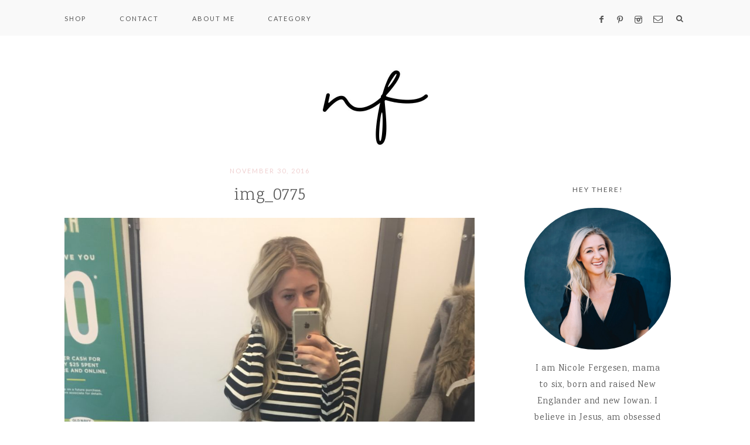

--- FILE ---
content_type: text/html; charset=UTF-8
request_url: https://nicolefergesen.com/img_0775-2/
body_size: 12553
content:
<!DOCTYPE html>
<html lang="en-US">
<head >
<meta charset="UTF-8" />
<meta name="viewport" content="width=device-width, initial-scale=1" />
<meta name='robots' content='index, follow, max-image-preview:large, max-snippet:-1, max-video-preview:-1' />

	<!-- This site is optimized with the Yoast SEO plugin v26.8 - https://yoast.com/product/yoast-seo-wordpress/ -->
	<title>img_0775 - Nicole Fergesen</title>
	<link rel="canonical" href="https://nicolefergesen.com/img_0775-2/" />
	<meta property="og:locale" content="en_US" />
	<meta property="og:type" content="article" />
	<meta property="og:title" content="img_0775 - Nicole Fergesen" />
	<meta property="og:url" content="https://nicolefergesen.com/img_0775-2/" />
	<meta property="og:site_name" content="Nicole Fergesen" />
	<meta property="og:image" content="https://nicolefergesen.com/img_0775-2" />
	<meta property="og:image:width" content="1920" />
	<meta property="og:image:height" content="2560" />
	<meta property="og:image:type" content="image/jpeg" />
	<meta name="twitter:card" content="summary_large_image" />
	<script type="application/ld+json" class="yoast-schema-graph">{"@context":"https://schema.org","@graph":[{"@type":"WebPage","@id":"https://nicolefergesen.com/img_0775-2/","url":"https://nicolefergesen.com/img_0775-2/","name":"img_0775 - Nicole Fergesen","isPartOf":{"@id":"https://nicolefergesen.com/#website"},"primaryImageOfPage":{"@id":"https://nicolefergesen.com/img_0775-2/#primaryimage"},"image":{"@id":"https://nicolefergesen.com/img_0775-2/#primaryimage"},"thumbnailUrl":"https://nicolefergesen.com/wp-content/uploads/2016/11/img_0775-scaled.jpg","datePublished":"2016-11-30T17:32:25+00:00","breadcrumb":{"@id":"https://nicolefergesen.com/img_0775-2/#breadcrumb"},"inLanguage":"en-US","potentialAction":[{"@type":"ReadAction","target":["https://nicolefergesen.com/img_0775-2/"]}]},{"@type":"ImageObject","inLanguage":"en-US","@id":"https://nicolefergesen.com/img_0775-2/#primaryimage","url":"https://nicolefergesen.com/wp-content/uploads/2016/11/img_0775-scaled.jpg","contentUrl":"https://nicolefergesen.com/wp-content/uploads/2016/11/img_0775-scaled.jpg","width":1920,"height":2560},{"@type":"BreadcrumbList","@id":"https://nicolefergesen.com/img_0775-2/#breadcrumb","itemListElement":[{"@type":"ListItem","position":1,"name":"Home","item":"https://nicolefergesen.com/"},{"@type":"ListItem","position":2,"name":"img_0775"}]},{"@type":"WebSite","@id":"https://nicolefergesen.com/#website","url":"https://nicolefergesen.com/","name":"Nicole Fergesen","description":"","potentialAction":[{"@type":"SearchAction","target":{"@type":"EntryPoint","urlTemplate":"https://nicolefergesen.com/?s={search_term_string}"},"query-input":{"@type":"PropertyValueSpecification","valueRequired":true,"valueName":"search_term_string"}}],"inLanguage":"en-US"}]}</script>
	<!-- / Yoast SEO plugin. -->


<link rel='dns-prefetch' href='//secure.gravatar.com' />
<link rel='dns-prefetch' href='//stats.wp.com' />
<link rel='dns-prefetch' href='//maxcdn.bootstrapcdn.com' />
<link rel='dns-prefetch' href='//unpkg.com' />
<link rel='dns-prefetch' href='//fonts.googleapis.com' />
<link rel='dns-prefetch' href='//v0.wordpress.com' />
<link rel='preconnect' href='//c0.wp.com' />
<link rel="alternate" type="application/rss+xml" title="Nicole Fergesen &raquo; Feed" href="https://nicolefergesen.com/feed/" />
<link rel="alternate" type="application/rss+xml" title="Nicole Fergesen &raquo; Comments Feed" href="https://nicolefergesen.com/comments/feed/" />
<link rel="alternate" type="application/rss+xml" title="Nicole Fergesen &raquo; img_0775 Comments Feed" href="https://nicolefergesen.com/feed/?attachment_id=620" />
<link rel="alternate" title="oEmbed (JSON)" type="application/json+oembed" href="https://nicolefergesen.com/wp-json/oembed/1.0/embed?url=https%3A%2F%2Fnicolefergesen.com%2Fimg_0775-2%2F" />
<link rel="alternate" title="oEmbed (XML)" type="text/xml+oembed" href="https://nicolefergesen.com/wp-json/oembed/1.0/embed?url=https%3A%2F%2Fnicolefergesen.com%2Fimg_0775-2%2F&#038;format=xml" />
<style id='wp-img-auto-sizes-contain-inline-css' type='text/css'>
img:is([sizes=auto i],[sizes^="auto," i]){contain-intrinsic-size:3000px 1500px}
/*# sourceURL=wp-img-auto-sizes-contain-inline-css */
</style>
<link rel='stylesheet' id='sbi_styles-css' href='https://nicolefergesen.com/wp-content/plugins/instagram-feed/css/sbi-styles.min.css?ver=6.10.0' type='text/css' media='all' />
<link rel='stylesheet' id='genesis-simple-share-plugin-css-css' href='https://nicolefergesen.com/wp-content/plugins/genesis-simple-share/assets/css/share.min.css?ver=0.1.0' type='text/css' media='all' />
<link rel='stylesheet' id='genesis-simple-share-genericons-css-css' href='https://nicolefergesen.com/wp-content/plugins/genesis-simple-share/assets/css/genericons.min.css?ver=0.1.0' type='text/css' media='all' />
<link rel='stylesheet' id='willow-css' href='https://nicolefergesen.com/wp-content/themes/willow-theme/style.css?ver=1.0.0' type='text/css' media='all' />
<style id='willow-inline-css' type='text/css'>


        .entry-content a:not(.button):not(.wp-block-button__link):not(.more-link) {
            color: #efb3b3;
        }

        

        .nav-primary {
            background-color: #f9f9f9 !important;
        }

        

        .nav-primary a:hover,
        .genesis-nav-menu .sub-menu a:hover,,
		.nav-primary .social i:hover,
		li a.icon-search:hover {
            color: #efd0d0 !important;
        }

        

        button.menu-toggle,
        button.menu-toggle:hover {
            background-color: #f9f9f9;
        }

        

        .nav-secondary a:hover,
        .site-header .genesis-nav-menu a:hover,
        .site-header .genesis-nav-menu .sub-menu a:hover {
            color: #efd0d0;
        }

        

        button:not(.offscreen-content-toggle):not(.menu-toggle),
        input[type="button"],
        input[type="reset"],
        input[type="submit"],
        .button,
        .widget .button,
        .comment-reply a,
        .comment-respond input[type="submit"],
        .after-entry .enews-widget input[type="submit"],
        .slide-excerpt-border a.more-link, 
        a.more-link,
        .entry-content a.button,
        .more-from-category a,
        .category-page .more-from-category a {
            background-color: #efd0d0;
        }
        
        .nf-form-content input[type="button"],
        .entry-content .wp-block-button .wp-block-button__link,
        #mc_embed_signup .button {
            background-color: #efd0d0 !important;
        }

        

        button:hover,
        input[type="button"]:hover,
        input[type="reset"]:hover,
        input[type="submit"]:hover,
        .button:hover,
        .widget .button:hover,
        a.more-link:hover,
        .comment-reply a:hover,
        .comment-respond input[type="submit"]:hover,
        .after-entry .enews-widget input[type="submit"]:hover,
        .slide-excerpt-border a.more-link:hover, 
        a.more-link:hover,
        .entry-content a.button:hover,
        .more-from-category a:hover,
        .category-page .more-from-category a:hover,
        .archive-pagination li a:hover,
        .pagination-previous a:hover,
        .pagination-next a:hover,
        .sidebar li.cat-item a:hover,
        .sidebar .widget_nav_menu a:hover {
            background-color: #efd0d0;
        }
        
        .nf-form-content input[type="button"]:hover,
        .entry-content .wp-block-button .wp-block-button__link:hover,
        input:hover[type="submit"],
        #mc_embed_signup .button:hover {
            background-color: #efd0d0 !important;
        }

        

        .sidebar .social,
		.footer-widgets .social { 
            background-color: #efd0d0; }

        

        .sidebar .social:hover,
		.footer-widgets .social:hover { 
            background-color: #efd0d0; }

        
        hr,
		input,
		select,
		textarea,
		tbody,
	    td,
	    .breadcrumb,
		.search-form input[type="search"],
		.nav-secondary,
		.content .entry,
		.share-before_entry_header,
		.after-entry .enews input,
		.entry-comments .comment,
		.comment-repsond input,
		.comment-respond select,
		.comment-respond textarea,
		.comment-respond input[type="email"],
		.comment-respond input[type="text"],
		.comment-respond input[type="url"],
		.entry-comments ul.children,
		.sidebar .widget,
		#mc_embed_signup input.email,
		.footer-widgets .search-form input[type="search"],
		.willow-instagram .widget-title,
		.nav-primary {
            border-color: #ffffff !important;
        }
        
        .slide-excerpt-border {
            border: 1px solid #ffffff !important;
        }

        

        .entry-title a:hover,
        .slide-excerpt-border h2 a:hover,
        .featuredpost a:hover {
            color: #efd0d0 !important;
        }

        

        .entry-header p.entry-meta {
            color: #efd0d0 !important;
        }

        

        .footer-wrap {
            background-color: #f9f9f9;
        }

        

        .footer-widgets {
            background-color: #f9f9f9;
        }

        
/*# sourceURL=willow-inline-css */
</style>
<style id='wp-emoji-styles-inline-css' type='text/css'>

	img.wp-smiley, img.emoji {
		display: inline !important;
		border: none !important;
		box-shadow: none !important;
		height: 1em !important;
		width: 1em !important;
		margin: 0 0.07em !important;
		vertical-align: -0.1em !important;
		background: none !important;
		padding: 0 !important;
	}
/*# sourceURL=wp-emoji-styles-inline-css */
</style>
<style id='wp-block-library-inline-css' type='text/css'>
:root{--wp-block-synced-color:#7a00df;--wp-block-synced-color--rgb:122,0,223;--wp-bound-block-color:var(--wp-block-synced-color);--wp-editor-canvas-background:#ddd;--wp-admin-theme-color:#007cba;--wp-admin-theme-color--rgb:0,124,186;--wp-admin-theme-color-darker-10:#006ba1;--wp-admin-theme-color-darker-10--rgb:0,107,160.5;--wp-admin-theme-color-darker-20:#005a87;--wp-admin-theme-color-darker-20--rgb:0,90,135;--wp-admin-border-width-focus:2px}@media (min-resolution:192dpi){:root{--wp-admin-border-width-focus:1.5px}}.wp-element-button{cursor:pointer}:root .has-very-light-gray-background-color{background-color:#eee}:root .has-very-dark-gray-background-color{background-color:#313131}:root .has-very-light-gray-color{color:#eee}:root .has-very-dark-gray-color{color:#313131}:root .has-vivid-green-cyan-to-vivid-cyan-blue-gradient-background{background:linear-gradient(135deg,#00d084,#0693e3)}:root .has-purple-crush-gradient-background{background:linear-gradient(135deg,#34e2e4,#4721fb 50%,#ab1dfe)}:root .has-hazy-dawn-gradient-background{background:linear-gradient(135deg,#faaca8,#dad0ec)}:root .has-subdued-olive-gradient-background{background:linear-gradient(135deg,#fafae1,#67a671)}:root .has-atomic-cream-gradient-background{background:linear-gradient(135deg,#fdd79a,#004a59)}:root .has-nightshade-gradient-background{background:linear-gradient(135deg,#330968,#31cdcf)}:root .has-midnight-gradient-background{background:linear-gradient(135deg,#020381,#2874fc)}:root{--wp--preset--font-size--normal:16px;--wp--preset--font-size--huge:42px}.has-regular-font-size{font-size:1em}.has-larger-font-size{font-size:2.625em}.has-normal-font-size{font-size:var(--wp--preset--font-size--normal)}.has-huge-font-size{font-size:var(--wp--preset--font-size--huge)}.has-text-align-center{text-align:center}.has-text-align-left{text-align:left}.has-text-align-right{text-align:right}.has-fit-text{white-space:nowrap!important}#end-resizable-editor-section{display:none}.aligncenter{clear:both}.items-justified-left{justify-content:flex-start}.items-justified-center{justify-content:center}.items-justified-right{justify-content:flex-end}.items-justified-space-between{justify-content:space-between}.screen-reader-text{border:0;clip-path:inset(50%);height:1px;margin:-1px;overflow:hidden;padding:0;position:absolute;width:1px;word-wrap:normal!important}.screen-reader-text:focus{background-color:#ddd;clip-path:none;color:#444;display:block;font-size:1em;height:auto;left:5px;line-height:normal;padding:15px 23px 14px;text-decoration:none;top:5px;width:auto;z-index:100000}html :where(.has-border-color){border-style:solid}html :where([style*=border-top-color]){border-top-style:solid}html :where([style*=border-right-color]){border-right-style:solid}html :where([style*=border-bottom-color]){border-bottom-style:solid}html :where([style*=border-left-color]){border-left-style:solid}html :where([style*=border-width]){border-style:solid}html :where([style*=border-top-width]){border-top-style:solid}html :where([style*=border-right-width]){border-right-style:solid}html :where([style*=border-bottom-width]){border-bottom-style:solid}html :where([style*=border-left-width]){border-left-style:solid}html :where(img[class*=wp-image-]){height:auto;max-width:100%}:where(figure){margin:0 0 1em}html :where(.is-position-sticky){--wp-admin--admin-bar--position-offset:var(--wp-admin--admin-bar--height,0px)}@media screen and (max-width:600px){html :where(.is-position-sticky){--wp-admin--admin-bar--position-offset:0px}}

/*# sourceURL=wp-block-library-inline-css */
</style><style id='global-styles-inline-css' type='text/css'>
:root{--wp--preset--aspect-ratio--square: 1;--wp--preset--aspect-ratio--4-3: 4/3;--wp--preset--aspect-ratio--3-4: 3/4;--wp--preset--aspect-ratio--3-2: 3/2;--wp--preset--aspect-ratio--2-3: 2/3;--wp--preset--aspect-ratio--16-9: 16/9;--wp--preset--aspect-ratio--9-16: 9/16;--wp--preset--color--black: #000000;--wp--preset--color--cyan-bluish-gray: #abb8c3;--wp--preset--color--white: #ffffff;--wp--preset--color--pale-pink: #f78da7;--wp--preset--color--vivid-red: #cf2e2e;--wp--preset--color--luminous-vivid-orange: #ff6900;--wp--preset--color--luminous-vivid-amber: #fcb900;--wp--preset--color--light-green-cyan: #7bdcb5;--wp--preset--color--vivid-green-cyan: #00d084;--wp--preset--color--pale-cyan-blue: #8ed1fc;--wp--preset--color--vivid-cyan-blue: #0693e3;--wp--preset--color--vivid-purple: #9b51e0;--wp--preset--color--cream: #faf9f7;--wp--preset--color--light-green: #e8e9e1;--wp--preset--color--medium-green: #bbbca8;--wp--preset--color--dark-green: #a4a68b;--wp--preset--color--gray: #777777;--wp--preset--color--dark-gray: #555555;--wp--preset--gradient--vivid-cyan-blue-to-vivid-purple: linear-gradient(135deg,rgb(6,147,227) 0%,rgb(155,81,224) 100%);--wp--preset--gradient--light-green-cyan-to-vivid-green-cyan: linear-gradient(135deg,rgb(122,220,180) 0%,rgb(0,208,130) 100%);--wp--preset--gradient--luminous-vivid-amber-to-luminous-vivid-orange: linear-gradient(135deg,rgb(252,185,0) 0%,rgb(255,105,0) 100%);--wp--preset--gradient--luminous-vivid-orange-to-vivid-red: linear-gradient(135deg,rgb(255,105,0) 0%,rgb(207,46,46) 100%);--wp--preset--gradient--very-light-gray-to-cyan-bluish-gray: linear-gradient(135deg,rgb(238,238,238) 0%,rgb(169,184,195) 100%);--wp--preset--gradient--cool-to-warm-spectrum: linear-gradient(135deg,rgb(74,234,220) 0%,rgb(151,120,209) 20%,rgb(207,42,186) 40%,rgb(238,44,130) 60%,rgb(251,105,98) 80%,rgb(254,248,76) 100%);--wp--preset--gradient--blush-light-purple: linear-gradient(135deg,rgb(255,206,236) 0%,rgb(152,150,240) 100%);--wp--preset--gradient--blush-bordeaux: linear-gradient(135deg,rgb(254,205,165) 0%,rgb(254,45,45) 50%,rgb(107,0,62) 100%);--wp--preset--gradient--luminous-dusk: linear-gradient(135deg,rgb(255,203,112) 0%,rgb(199,81,192) 50%,rgb(65,88,208) 100%);--wp--preset--gradient--pale-ocean: linear-gradient(135deg,rgb(255,245,203) 0%,rgb(182,227,212) 50%,rgb(51,167,181) 100%);--wp--preset--gradient--electric-grass: linear-gradient(135deg,rgb(202,248,128) 0%,rgb(113,206,126) 100%);--wp--preset--gradient--midnight: linear-gradient(135deg,rgb(2,3,129) 0%,rgb(40,116,252) 100%);--wp--preset--font-size--small: 13px;--wp--preset--font-size--medium: 20px;--wp--preset--font-size--large: 17px;--wp--preset--font-size--x-large: 42px;--wp--preset--font-size--normal: 15px;--wp--preset--font-size--larger: 19px;--wp--preset--spacing--20: 0.44rem;--wp--preset--spacing--30: 0.67rem;--wp--preset--spacing--40: 1rem;--wp--preset--spacing--50: 1.5rem;--wp--preset--spacing--60: 2.25rem;--wp--preset--spacing--70: 3.38rem;--wp--preset--spacing--80: 5.06rem;--wp--preset--shadow--natural: 6px 6px 9px rgba(0, 0, 0, 0.2);--wp--preset--shadow--deep: 12px 12px 50px rgba(0, 0, 0, 0.4);--wp--preset--shadow--sharp: 6px 6px 0px rgba(0, 0, 0, 0.2);--wp--preset--shadow--outlined: 6px 6px 0px -3px rgb(255, 255, 255), 6px 6px rgb(0, 0, 0);--wp--preset--shadow--crisp: 6px 6px 0px rgb(0, 0, 0);}:where(.is-layout-flex){gap: 0.5em;}:where(.is-layout-grid){gap: 0.5em;}body .is-layout-flex{display: flex;}.is-layout-flex{flex-wrap: wrap;align-items: center;}.is-layout-flex > :is(*, div){margin: 0;}body .is-layout-grid{display: grid;}.is-layout-grid > :is(*, div){margin: 0;}:where(.wp-block-columns.is-layout-flex){gap: 2em;}:where(.wp-block-columns.is-layout-grid){gap: 2em;}:where(.wp-block-post-template.is-layout-flex){gap: 1.25em;}:where(.wp-block-post-template.is-layout-grid){gap: 1.25em;}.has-black-color{color: var(--wp--preset--color--black) !important;}.has-cyan-bluish-gray-color{color: var(--wp--preset--color--cyan-bluish-gray) !important;}.has-white-color{color: var(--wp--preset--color--white) !important;}.has-pale-pink-color{color: var(--wp--preset--color--pale-pink) !important;}.has-vivid-red-color{color: var(--wp--preset--color--vivid-red) !important;}.has-luminous-vivid-orange-color{color: var(--wp--preset--color--luminous-vivid-orange) !important;}.has-luminous-vivid-amber-color{color: var(--wp--preset--color--luminous-vivid-amber) !important;}.has-light-green-cyan-color{color: var(--wp--preset--color--light-green-cyan) !important;}.has-vivid-green-cyan-color{color: var(--wp--preset--color--vivid-green-cyan) !important;}.has-pale-cyan-blue-color{color: var(--wp--preset--color--pale-cyan-blue) !important;}.has-vivid-cyan-blue-color{color: var(--wp--preset--color--vivid-cyan-blue) !important;}.has-vivid-purple-color{color: var(--wp--preset--color--vivid-purple) !important;}.has-black-background-color{background-color: var(--wp--preset--color--black) !important;}.has-cyan-bluish-gray-background-color{background-color: var(--wp--preset--color--cyan-bluish-gray) !important;}.has-white-background-color{background-color: var(--wp--preset--color--white) !important;}.has-pale-pink-background-color{background-color: var(--wp--preset--color--pale-pink) !important;}.has-vivid-red-background-color{background-color: var(--wp--preset--color--vivid-red) !important;}.has-luminous-vivid-orange-background-color{background-color: var(--wp--preset--color--luminous-vivid-orange) !important;}.has-luminous-vivid-amber-background-color{background-color: var(--wp--preset--color--luminous-vivid-amber) !important;}.has-light-green-cyan-background-color{background-color: var(--wp--preset--color--light-green-cyan) !important;}.has-vivid-green-cyan-background-color{background-color: var(--wp--preset--color--vivid-green-cyan) !important;}.has-pale-cyan-blue-background-color{background-color: var(--wp--preset--color--pale-cyan-blue) !important;}.has-vivid-cyan-blue-background-color{background-color: var(--wp--preset--color--vivid-cyan-blue) !important;}.has-vivid-purple-background-color{background-color: var(--wp--preset--color--vivid-purple) !important;}.has-black-border-color{border-color: var(--wp--preset--color--black) !important;}.has-cyan-bluish-gray-border-color{border-color: var(--wp--preset--color--cyan-bluish-gray) !important;}.has-white-border-color{border-color: var(--wp--preset--color--white) !important;}.has-pale-pink-border-color{border-color: var(--wp--preset--color--pale-pink) !important;}.has-vivid-red-border-color{border-color: var(--wp--preset--color--vivid-red) !important;}.has-luminous-vivid-orange-border-color{border-color: var(--wp--preset--color--luminous-vivid-orange) !important;}.has-luminous-vivid-amber-border-color{border-color: var(--wp--preset--color--luminous-vivid-amber) !important;}.has-light-green-cyan-border-color{border-color: var(--wp--preset--color--light-green-cyan) !important;}.has-vivid-green-cyan-border-color{border-color: var(--wp--preset--color--vivid-green-cyan) !important;}.has-pale-cyan-blue-border-color{border-color: var(--wp--preset--color--pale-cyan-blue) !important;}.has-vivid-cyan-blue-border-color{border-color: var(--wp--preset--color--vivid-cyan-blue) !important;}.has-vivid-purple-border-color{border-color: var(--wp--preset--color--vivid-purple) !important;}.has-vivid-cyan-blue-to-vivid-purple-gradient-background{background: var(--wp--preset--gradient--vivid-cyan-blue-to-vivid-purple) !important;}.has-light-green-cyan-to-vivid-green-cyan-gradient-background{background: var(--wp--preset--gradient--light-green-cyan-to-vivid-green-cyan) !important;}.has-luminous-vivid-amber-to-luminous-vivid-orange-gradient-background{background: var(--wp--preset--gradient--luminous-vivid-amber-to-luminous-vivid-orange) !important;}.has-luminous-vivid-orange-to-vivid-red-gradient-background{background: var(--wp--preset--gradient--luminous-vivid-orange-to-vivid-red) !important;}.has-very-light-gray-to-cyan-bluish-gray-gradient-background{background: var(--wp--preset--gradient--very-light-gray-to-cyan-bluish-gray) !important;}.has-cool-to-warm-spectrum-gradient-background{background: var(--wp--preset--gradient--cool-to-warm-spectrum) !important;}.has-blush-light-purple-gradient-background{background: var(--wp--preset--gradient--blush-light-purple) !important;}.has-blush-bordeaux-gradient-background{background: var(--wp--preset--gradient--blush-bordeaux) !important;}.has-luminous-dusk-gradient-background{background: var(--wp--preset--gradient--luminous-dusk) !important;}.has-pale-ocean-gradient-background{background: var(--wp--preset--gradient--pale-ocean) !important;}.has-electric-grass-gradient-background{background: var(--wp--preset--gradient--electric-grass) !important;}.has-midnight-gradient-background{background: var(--wp--preset--gradient--midnight) !important;}.has-small-font-size{font-size: var(--wp--preset--font-size--small) !important;}.has-medium-font-size{font-size: var(--wp--preset--font-size--medium) !important;}.has-large-font-size{font-size: var(--wp--preset--font-size--large) !important;}.has-x-large-font-size{font-size: var(--wp--preset--font-size--x-large) !important;}
/*# sourceURL=global-styles-inline-css */
</style>

<style id='classic-theme-styles-inline-css' type='text/css'>
/*! This file is auto-generated */
.wp-block-button__link{color:#fff;background-color:#32373c;border-radius:9999px;box-shadow:none;text-decoration:none;padding:calc(.667em + 2px) calc(1.333em + 2px);font-size:1.125em}.wp-block-file__button{background:#32373c;color:#fff;text-decoration:none}
/*# sourceURL=/wp-includes/css/classic-themes.min.css */
</style>
<link rel='stylesheet' id='wp-components-css' href='https://c0.wp.com/c/6.9/wp-includes/css/dist/components/style.min.css' type='text/css' media='all' />
<link rel='stylesheet' id='wp-preferences-css' href='https://c0.wp.com/c/6.9/wp-includes/css/dist/preferences/style.min.css' type='text/css' media='all' />
<link rel='stylesheet' id='wp-block-editor-css' href='https://c0.wp.com/c/6.9/wp-includes/css/dist/block-editor/style.min.css' type='text/css' media='all' />
<link rel='stylesheet' id='popup-maker-block-library-style-css' href='https://nicolefergesen.com/wp-content/plugins/popup-maker/dist/packages/block-library-style.css?ver=dbea705cfafe089d65f1' type='text/css' media='all' />
<link rel='stylesheet' id='easy-profile-widget-css' href='https://nicolefergesen.com/wp-content/plugins/easy-profile-widget/assets/css/easy-profile-widget.css' type='text/css' media='all' />
<link rel='stylesheet' id='jpibfi-style-css' href='https://nicolefergesen.com/wp-content/plugins/jquery-pin-it-button-for-images/css/client.css?ver=3.0.6' type='text/css' media='all' />
<link rel='stylesheet' id='font-awesome-css' href='//maxcdn.bootstrapcdn.com/font-awesome/4.2.0/css/font-awesome.min.css?ver=6.9' type='text/css' media='all' />
<link rel='stylesheet' id='ionicons-css' href='https://unpkg.com/ionicons@4.2.4/dist/css/ionicons.min.css?ver=1.0.0' type='text/css' media='all' />
<link rel='stylesheet' id='dashicons-css' href='https://c0.wp.com/c/6.9/wp-includes/css/dashicons.min.css' type='text/css' media='all' />
<link rel='stylesheet' id='willow-google-fonts-css' href='//fonts.googleapis.com/css?family=Lato%3A300%2C400%7COswald%3A200%7CKarma%3A300%2C400&#038;ver=1.0.0' type='text/css' media='all' />
<link rel='stylesheet' id='willow-gutenberg-css' href='https://nicolefergesen.com/wp-content/themes/willow-theme/lib/gutenberg/gutenberg.css?ver=1.0.0' type='text/css' media='all' />
<script type="text/javascript" src="https://c0.wp.com/c/6.9/wp-includes/js/jquery/jquery.min.js" id="jquery-core-js"></script>
<script type="text/javascript" src="https://c0.wp.com/c/6.9/wp-includes/js/jquery/jquery-migrate.min.js" id="jquery-migrate-js"></script>
<script type="text/javascript" src="https://nicolefergesen.com/wp-content/plugins/genesis-simple-share/assets/js/sharrre/jquery.sharrre.min.js?ver=0.1.0" id="genesis-simple-share-plugin-js-js"></script>
<script type="text/javascript" src="https://nicolefergesen.com/wp-content/plugins/genesis-simple-share/assets/js/waypoints.min.js?ver=0.1.0" id="genesis-simple-share-waypoint-js-js"></script>
<script type="text/javascript" src="https://nicolefergesen.com/wp-content/themes/willow-theme/js/global.js?ver=1.0.0" id="willow-global-js"></script>
<link rel="https://api.w.org/" href="https://nicolefergesen.com/wp-json/" /><link rel="alternate" title="JSON" type="application/json" href="https://nicolefergesen.com/wp-json/wp/v2/media/620" /><link rel="EditURI" type="application/rsd+xml" title="RSD" href="https://nicolefergesen.com/xmlrpc.php?rsd" />
<meta name="generator" content="WordPress 6.9" />
<link rel='shortlink' href='https://wp.me/a84zXP-a0' />
<style type="text/css">
	a.pinit-button.custom span {
		}

	.pinit-hover {
		opacity: 0.8 !important;
		filter: alpha(opacity=80) !important;
	}
	a.pinit-button {
	border-bottom: 0 !important;
	box-shadow: none !important;
	margin-bottom: 0 !important;
}
a.pinit-button::after {
    display: none;
}</style>
		<script type='text/javascript' data-cfasync='false'>var _mmunch = {'front': false, 'page': false, 'post': false, 'category': false, 'author': false, 'search': false, 'attachment': false, 'tag': false};_mmunch['post'] = true; _mmunch['postData'] = {"ID":620,"post_name":"img_0775-2","post_title":"img_0775","post_type":"attachment","post_author":"1","post_status":"inherit"}; _mmunch['postCategories'] = []; _mmunch['postTags'] = false; _mmunch['postAuthor'] = {"name":"Nicole Fergesen","ID":1};_mmunch['attachment'] = true;</script><script data-cfasync="false" src="//a.mailmunch.co/app/v1/site.js" id="mailmunch-script" data-plugin="mc_mm" data-mailmunch-site-id="283426" async></script>	<style>img#wpstats{display:none}</style>
		<link rel="pingback" href="https://nicolefergesen.com/xmlrpc.php" />
<style type="text/css">.site-title a { background: url(https://nicolefergesen.com/wp-content/uploads/cropped-header-2-1.jpg) no-repeat !important; }</style>
<link rel="icon" href="https://nicolefergesen.com/wp-content/uploads/cropped-2-32x32.jpg" sizes="32x32" />
<link rel="icon" href="https://nicolefergesen.com/wp-content/uploads/cropped-2-192x192.jpg" sizes="192x192" />
<link rel="apple-touch-icon" href="https://nicolefergesen.com/wp-content/uploads/cropped-2-180x180.jpg" />
<meta name="msapplication-TileImage" content="https://nicolefergesen.com/wp-content/uploads/cropped-2-270x270.jpg" />
<link rel='stylesheet' id='jetpack-top-posts-widget-css' href='https://c0.wp.com/p/jetpack/15.4/modules/widgets/top-posts/style.css' type='text/css' media='all' />
<link rel='stylesheet' id='jetpack_social_media_icons_widget-css' href='https://c0.wp.com/p/jetpack/15.4/modules/widgets/social-media-icons/style.css' type='text/css' media='all' />
</head>
<body data-rsssl=1 class="attachment wp-singular attachment-template-default single single-attachment postid-620 attachmentid-620 attachment-jpeg wp-embed-responsive wp-theme-genesis wp-child-theme-willow-theme custom-header header-image header-full-width content-sidebar genesis-breadcrumbs-hidden genesis-footer-widgets-visible nav-primary-active nav-social has-no-blocks"><nav class="nav-primary" aria-label="Main"><div class="wrap"><ul id="menu-home" class="menu genesis-nav-menu menu-primary"><li id="menu-item-4054" class="menu-item menu-item-type-post_type menu-item-object-page menu-item-4054"><a href="https://nicolefergesen.com/shop/"><span >Shop</span></a></li>
<li id="menu-item-4055" class="menu-item menu-item-type-post_type menu-item-object-page menu-item-4055"><a href="https://nicolefergesen.com/contact/"><span >Contact</span></a></li>
<li id="menu-item-4056" class="menu-item menu-item-type-post_type menu-item-object-page menu-item-4056"><a href="https://nicolefergesen.com/about-me/"><span >About Me</span></a></li>
<li id="menu-item-4094" class="menu-item menu-item-type-post_type menu-item-object-page menu-item-4094"><a href="https://nicolefergesen.com/category-index/"><span >Category</span></a></li>
<aside class="widget-area"><section id="custom_html-8" class="widget_text widget-1 widget-first widget widget_custom_html"><div class="widget_text widget-1 widget-first widget-wrap"><div class="textwidget custom-html-widget"><div align="center">

<a href="https://www.facebook.com/nicolefergesen" title="Facebook" target="_blank">
<span class="social"><i class="icon-facebook"></i></span></a>

<a href=" https://www.pinterest.com/nicolefergesen/" title="Pinterest" target="_blank">
<span class="social"><i class="icon-pinterest"></i></span></a>

<a href="https://www.instagram.com/nicole.fergesen" title="Instagram" target="_blank">
<span class="social"><i class="icon-instagram"></i></span></a>

<a href="mailto:n.fergesen@outlook.com" title="Email Me" target="_blank">
<span class="social"><i class="icon-email"></i></span></a>

</div>
</div></div></section>
</aside><li class="search"><a id="main-nav-search-link" class="icon-search"></a><div class="search-div"><form class="search-form" method="get" action="https://nicolefergesen.com/" role="search"><input class="search-form-input" type="search" name="s" id="searchform-1" placeholder="Looking for something?"><input class="search-form-submit" type="submit" value="&#xf002;"><meta content="https://nicolefergesen.com/?s={s}"></form></div></li><div class="mobile-search"><form class="search-form" method="get" action="https://nicolefergesen.com/" role="search"><input class="search-form-input" type="search" name="s" id="searchform-2" placeholder="Looking for something?"><input class="search-form-submit" type="submit" value="&#xf002;"><meta content="https://nicolefergesen.com/?s={s}"></form></div></li></ul></div></nav><div class="site-container"><header class="site-header"><div class="wrap"><div class="title-area"><p class="site-title"><a href="https://nicolefergesen.com/">Nicole Fergesen</a></p></div></div></header><div class="site-inner"><div class="content-sidebar-wrap"><main class="content"><article class="post-620 attachment type-attachment status-inherit entry" aria-label="img_0775"><header class="entry-header"><p class="entry-meta"><time class="entry-time">November 30, 2016</time></p><h1 class="entry-title">img_0775</h1>
</header><div class="entry-content"><div class='mailmunch-forms-before-post' style='display: none !important;'></div><input class="jpibfi" type="hidden"><p class="attachment"><a href='https://nicolefergesen.com/wp-content/uploads/2016/11/img_0775-scaled.jpg'><img decoding="async" width="900" height="1200" src="https://nicolefergesen.com/wp-content/uploads/2016/11/img_0775-900x1200.jpg" class="attachment-medium size-medium" alt="" srcset="https://nicolefergesen.com/wp-content/uploads/2016/11/img_0775-900x1200.jpg 900w, https://nicolefergesen.com/wp-content/uploads/2016/11/img_0775-1650x2200.jpg 1650w, https://nicolefergesen.com/wp-content/uploads/2016/11/img_0775-768x1024.jpg 768w, https://nicolefergesen.com/wp-content/uploads/2016/11/img_0775-1152x1536.jpg 1152w, https://nicolefergesen.com/wp-content/uploads/2016/11/img_0775-1536x2048.jpg 1536w, https://nicolefergesen.com/wp-content/uploads/2016/11/img_0775-scaled.jpg 1920w" sizes="(max-width: 900px) 100vw, 900px" data-jpibfi-post-excerpt="" data-jpibfi-post-url="https://nicolefergesen.com/img_0775-2/" data-jpibfi-post-title="img_0775" data-jpibfi-src="https://nicolefergesen.com/wp-content/uploads/2016/11/img_0775-900x1200.jpg" ></a></p><div class='mailmunch-forms-in-post-middle' style='display: none !important;'></div>
<div class='mailmunch-forms-after-post' style='display: none !important;'></div></div><footer class="entry-footer"></footer></article>	<div id="respond" class="comment-respond">
		<h3 id="reply-title" class="comment-reply-title">Leave a Reply <small><a rel="nofollow" id="cancel-comment-reply-link" href="/img_0775-2/#respond" style="display:none;">Cancel reply</a></small></h3><form action="https://nicolefergesen.com/wp-comments-post.php" method="post" id="commentform" class="comment-form"><p class="comment-notes"><span id="email-notes">Your email address will not be published.</span> <span class="required-field-message">Required fields are marked <span class="required">*</span></span></p><p class="comment-form-comment"><label for="comment">Comment</label> <textarea id="comment" name="comment" cols="45" rows="8" aria-required="true"></textarea></p><p class="comment-form-author"><label for="author">Name <span class="required">*</span></label> <input id="author" name="author" type="text" value="" size="30" maxlength="245" autocomplete="name" required /></p>
<p class="comment-form-email"><label for="email">Email <span class="required">*</span></label> <input id="email" name="email" type="email" value="" size="30" maxlength="100" aria-describedby="email-notes" autocomplete="email" required /></p>
<p class="comment-form-url"><label for="url">Website</label> <input id="url" name="url" type="url" value="" size="30" maxlength="200" autocomplete="url" /></p>
<p class="form-submit"><input name="submit" type="submit" id="submit" class="submit" value="Post Comment" /> <input type='hidden' name='comment_post_ID' value='620' id='comment_post_ID' />
<input type='hidden' name='comment_parent' id='comment_parent' value='0' />
</p><p style="display: none !important;" class="akismet-fields-container" data-prefix="ak_"><label>&#916;<textarea name="ak_hp_textarea" cols="45" rows="8" maxlength="100"></textarea></label><input type="hidden" id="ak_js_1" name="ak_js" value="203"/><script>document.getElementById( "ak_js_1" ).setAttribute( "value", ( new Date() ).getTime() );</script></p></form>	</div><!-- #respond -->
	</main><aside class="sidebar sidebar-primary widget-area" role="complementary" aria-label="Primary Sidebar"><section id="custom_html-7" class="widget_text widget-1 widget-first widget widget_custom_html"><div class="widget_text widget-1 widget-first widget-wrap"><h4 class="widget-title widgettitle">Hey There!</h4>
<div class="textwidget custom-html-widget"><div style="text-align:center;"><span id="hover">

<a href="https://nicolefergesen.com/about-me/"><img id="about-photo" src="https://nicolefergesen.com/wp-content/uploads/13-2-1-scaled.jpg" alt="About Me" /></a></span>

<div id="about">

I am Nicole Fergesen, mama to six, born and raised New Englander and new Iowan. I believe in Jesus, am obsessed with my family and homemaking, and love functional fashion. I also dabble in home design and relentlessly find beauty in everything. Wife to Dustin, widow of Marcus, and working on blending a family and finding grace in the journey.


</div></div>
</div></div></section>
<section id="custom_html-10" class="widget_text widget-2 widget widget_custom_html"><div class="widget_text widget-2 widget-wrap"><div class="textwidget custom-html-widget"></div></div></section>
<section id="top-posts-2" class="widget-3 widget widget_top-posts"><div class="widget-3 widget-wrap"><div class='widgets-grid-layout no-grav'>
<div class="widget-grid-view-image"><a href="https://nicolefergesen.com/blending-a-family-the-raw-reality/" title="Blending a Family: The Raw Reality" class="bump-view" data-bump-view="tp"><img loading="lazy" width="200" height="200" src="https://i0.wp.com/nicolefergesen.com/wp-content/uploads/blending-a-family.jpg?resize=200%2C200&#038;ssl=1" srcset="https://i0.wp.com/nicolefergesen.com/wp-content/uploads/blending-a-family.jpg?resize=200%2C200&amp;ssl=1 1x, https://i0.wp.com/nicolefergesen.com/wp-content/uploads/blending-a-family.jpg?resize=300%2C300&amp;ssl=1 1.5x, https://i0.wp.com/nicolefergesen.com/wp-content/uploads/blending-a-family.jpg?resize=400%2C400&amp;ssl=1 2x, https://i0.wp.com/nicolefergesen.com/wp-content/uploads/blending-a-family.jpg?resize=600%2C600&amp;ssl=1 3x" alt="Blending a Family: The Raw Reality" data-pin-nopin="true"/></a></div><div class="widget-grid-view-image"><a href="https://nicolefergesen.com/one-year-without-you/" title="One Year Without You" class="bump-view" data-bump-view="tp"><img loading="lazy" width="200" height="200" src="https://i0.wp.com/nicolefergesen.com/wp-content/uploads/untitled-2372-2-scaled.jpg?resize=200%2C200&#038;ssl=1" srcset="https://i0.wp.com/nicolefergesen.com/wp-content/uploads/untitled-2372-2-scaled.jpg?resize=200%2C200&amp;ssl=1 1x, https://i0.wp.com/nicolefergesen.com/wp-content/uploads/untitled-2372-2-scaled.jpg?resize=300%2C300&amp;ssl=1 1.5x, https://i0.wp.com/nicolefergesen.com/wp-content/uploads/untitled-2372-2-scaled.jpg?resize=400%2C400&amp;ssl=1 2x, https://i0.wp.com/nicolefergesen.com/wp-content/uploads/untitled-2372-2-scaled.jpg?resize=600%2C600&amp;ssl=1 3x, https://i0.wp.com/nicolefergesen.com/wp-content/uploads/untitled-2372-2-scaled.jpg?resize=800%2C800&amp;ssl=1 4x" alt="One Year Without You" data-pin-nopin="true"/></a></div><div class="widget-grid-view-image"><a href="https://nicolefergesen.com/one-month/" title="One Month" class="bump-view" data-bump-view="tp"><img loading="lazy" width="200" height="200" src="https://i0.wp.com/nicolefergesen.com/wp-content/uploads/Marcus-Nicole.jpg?resize=200%2C200&#038;ssl=1" srcset="https://i0.wp.com/nicolefergesen.com/wp-content/uploads/Marcus-Nicole.jpg?resize=200%2C200&amp;ssl=1 1x, https://i0.wp.com/nicolefergesen.com/wp-content/uploads/Marcus-Nicole.jpg?resize=300%2C300&amp;ssl=1 1.5x, https://i0.wp.com/nicolefergesen.com/wp-content/uploads/Marcus-Nicole.jpg?resize=400%2C400&amp;ssl=1 2x, https://i0.wp.com/nicolefergesen.com/wp-content/uploads/Marcus-Nicole.jpg?resize=600%2C600&amp;ssl=1 3x, https://i0.wp.com/nicolefergesen.com/wp-content/uploads/Marcus-Nicole.jpg?resize=800%2C800&amp;ssl=1 4x" alt="One Month" data-pin-nopin="true"/></a></div><div class="widget-grid-view-image"><a href="https://nicolefergesen.com/being-brave-to-consider-love-again-while-holding-your-first-love-in-your-heart-a-love-story-after-loss/" title="Our Love Story: The Preamble" class="bump-view" data-bump-view="tp"><img loading="lazy" width="200" height="200" src="https://i0.wp.com/nicolefergesen.com/wp-content/uploads/Widowed-and-Dating_-The-Preamble.jpg?resize=200%2C200&#038;ssl=1" srcset="https://i0.wp.com/nicolefergesen.com/wp-content/uploads/Widowed-and-Dating_-The-Preamble.jpg?resize=200%2C200&amp;ssl=1 1x, https://i0.wp.com/nicolefergesen.com/wp-content/uploads/Widowed-and-Dating_-The-Preamble.jpg?resize=300%2C300&amp;ssl=1 1.5x, https://i0.wp.com/nicolefergesen.com/wp-content/uploads/Widowed-and-Dating_-The-Preamble.jpg?resize=400%2C400&amp;ssl=1 2x, https://i0.wp.com/nicolefergesen.com/wp-content/uploads/Widowed-and-Dating_-The-Preamble.jpg?resize=600%2C600&amp;ssl=1 3x, https://i0.wp.com/nicolefergesen.com/wp-content/uploads/Widowed-and-Dating_-The-Preamble.jpg?resize=800%2C800&amp;ssl=1 4x" alt="Our Love Story: The Preamble" data-pin-nopin="true"/></a></div></div>
</div></section>
<section id="custom_html-15" class="widget_text widget-4 widget-last widget widget_custom_html"><div class="widget_text widget-4 widget-last widget-wrap"><div class="textwidget custom-html-widget"><!-- Begin Mailchimp Signup Form -->
<link href="//cdn-images.mailchimp.com/embedcode/classic-10_7.css" rel="stylesheet" type="text/css">
<style type="text/css">
	#mc_embed_signup{background:#fff; clear:left; font:12px Helvetica,Arial,sans-serif; }
	/* Add your own Mailchimp form style overrides in your site stylesheet or in this style block.
	   We recommend moving this block and the preceding CSS link to the HEAD of your HTML file. */
</style>
<div id="mc_embed_signup">
<form action="https://nicolefergesen.us2.list-manage.com/subscribe/post?u=a42d8611fff2581ba71502c07&amp;id=6f7790171b" method="post" id="mc-embedded-subscribe-form" name="mc-embedded-subscribe-form" class="validate" target="_blank" novalidate>
    <div id="mc_embed_signup_scroll">
	<h2>Subscribe to Heart Notes, our Newsletter</h2>
<div class="indicates-required"><span class="asterisk">*</span> indicates required</div>
<div class="mc-field-group">
	<label for="mce-EMAIL">Email Address  <span class="asterisk">*</span>
</label>
	<input type="email" value="" name="EMAIL" class="required email" id="mce-EMAIL">
</div>
<div class="mc-field-group">
	<label for="mce-FNAME">First Name </label>
	<input type="text" value="" name="FNAME" class="" id="mce-FNAME">
</div>
<div class="mc-field-group">
	<label for="mce-LNAME">Last Name </label>
	<input type="text" value="" name="LNAME" class="" id="mce-LNAME">
</div>
	<div id="mce-responses" class="clear">
		<div class="response" id="mce-error-response" style="display:none"></div>
		<div class="response" id="mce-success-response" style="display:none"></div>
	</div>    <!-- real people should not fill this in and expect good things - do not remove this or risk form bot signups-->
    <div style="position: absolute; left: -5000px;" aria-hidden="true"><input type="text" name="b_a42d8611fff2581ba71502c07_6f7790171b" tabindex="-1" value=""></div>
    <div class="clear"><input type="submit" value="Subscribe" name="subscribe" id="mc-embedded-subscribe" class="button"></div>
    </div>
</form>
</div>
<script type='text/javascript' src='//s3.amazonaws.com/downloads.mailchimp.com/js/mc-validate.js'></script><script type='text/javascript'>(function($) {window.fnames = new Array(); window.ftypes = new Array();fnames[0]='EMAIL';ftypes[0]='email';fnames[1]='FNAME';ftypes[1]='text';fnames[2]='LNAME';ftypes[2]='text';fnames[3]='ADDRESS';ftypes[3]='address';fnames[4]='PHONE';ftypes[4]='phone';fnames[5]='BIRTHDAY';ftypes[5]='birthday';fnames[6]='MMERGE6';ftypes[6]='number';fnames[7]='MMERGE7';ftypes[7]='text';fnames[8]='MMERGE8';ftypes[8]='text';fnames[9]='MMERGE9';ftypes[9]='text';fnames[10]='MMERGE10';ftypes[10]='text';fnames[11]='MMERGE11';ftypes[11]='text';fnames[12]='MMERGE12';ftypes[12]='text';fnames[13]='MMERGE13';ftypes[13]='text';fnames[14]='MMERGE14';ftypes[14]='text';fnames[15]='MMERGE15';ftypes[15]='text';}(jQuery));var $mcj = jQuery.noConflict(true);</script>
<!--End mc_embed_signup--></div></div></section>
</aside></div></div><footer class="site-footer"><div class="wrap"></div></footer></div><div class="footer-widgets"><div class="wrap"><div class="widget-area footer-widgets-1 footer-widget-area"><section id="nav_menu-3" class="widget-1 widget-first widget widget_nav_menu"><div class="widget-1 widget-first widget-wrap"><div class="menu-home-container"><ul id="menu-home-1" class="menu"><li class="menu-item menu-item-type-post_type menu-item-object-page menu-item-4054"><a href="https://nicolefergesen.com/shop/">Shop</a></li>
<li class="menu-item menu-item-type-post_type menu-item-object-page menu-item-4055"><a href="https://nicolefergesen.com/contact/">Contact</a></li>
<li class="menu-item menu-item-type-post_type menu-item-object-page menu-item-4056"><a href="https://nicolefergesen.com/about-me/">About Me</a></li>
<li class="menu-item menu-item-type-post_type menu-item-object-page menu-item-4094"><a href="https://nicolefergesen.com/category-index/">Category</a></li>
</ul></div></div></section>
</div><div class="widget-area footer-widgets-2 footer-widget-area"><section id="enews-ext-6" class="widget-1 widget-first widget enews-widget"><div class="widget-1 widget-first widget-wrap"><div class="enews enews-3-fields"><h4 class="widget-title widgettitle">Join the List</h4>
			<form id="subscribeenews-ext-6" class="enews-form" action="[ninja_form id=&#039;1&#039;]" method="post"
				 target="_blank" 				name="enews-ext-6"
			>
									<input type="text" id="subbox1" class="enews-subbox enews-fname" value="" aria-label="First Name" placeholder="First Name" name="FNAME" />									<input type="text" id="subbox2" class="enews-subbox enews-lname" value="" aria-label="Last Name" placeholder="Last Name" name="LNAME" />				<input type="email" value="" id="subbox" class="enews-email" aria-label="E-Mail Address" placeholder="E-Mail Address" name="EMAIL"
																																			required="required" />
								<input type="submit" value="YAY!" id="subbutton" class="enews-submit" />
			</form>
		</div></div></section>
</div><div class="widget-area footer-widgets-3 footer-widget-area"><section id="wpcom_social_media_icons_widget-4" class="widget-1 widget-first widget widget_wpcom_social_media_icons_widget"><div class="widget-1 widget-first widget-wrap"><h4 class="widget-title widgettitle">CONNECT</h4>
<ul><li><a href="https://www.facebook.com/nicolefergesen" class="genericon genericon-facebook" target="_blank"><span class="screen-reader-text">Facebook</span></a></li><li><a href="https://www.instagram.com/nicolefergesen" class="genericon genericon-instagram" target="_blank"><span class="screen-reader-text">Instagram</span></a></li><li><a href="https://pinterest.com/nicolefergesen" class="genericon genericon-pinterest" target="_blank"><span class="screen-reader-text">Pinterest</span></a></li></ul></div></section>
</div></div></div><div class="footer-wrap"><div class="copyright"><p>Copyright &copy 2026 Nicole Fergesen &middot; Theme by <a target="_blank" href="https://17thavenuedesigns.com">17th Avenue</a></p></div></div><script type="speculationrules">
{"prefetch":[{"source":"document","where":{"and":[{"href_matches":"/*"},{"not":{"href_matches":["/wp-*.php","/wp-admin/*","/wp-content/uploads/*","/wp-content/*","/wp-content/plugins/*","/wp-content/themes/willow-theme/*","/wp-content/themes/genesis/*","/*\\?(.+)"]}},{"not":{"selector_matches":"a[rel~=\"nofollow\"]"}},{"not":{"selector_matches":".no-prefetch, .no-prefetch a"}}]},"eagerness":"conservative"}]}
</script>
<!-- Instagram Feed JS -->
<script type="text/javascript">
var sbiajaxurl = "https://nicolefergesen.com/wp-admin/admin-ajax.php";
</script>
<script type="text/javascript" id="jpibfi-script-js-extra">
/* <![CDATA[ */
var jpibfi_options = {"hover":{"siteTitle":"Nicole Fergesen","image_selector":".jpibfi_container img","disabled_classes":"wp-smiley;nopin","enabled_classes":"","min_image_height":0,"min_image_height_small":0,"min_image_width":0,"min_image_width_small":0,"show_on":"[front],[home],[single],[page],[archive],[search],[category]","disable_on":",2320,2291,2321,2322,2450,2458,2459,2460,2465,2466,2501,2523,2524,2541,2550,2573,2575,2576,2577,2652,2690,2691,2748,2749,2833,2834,2836,2839,2864,2865,2866,2867,2868,2869,2944","show_button":"hover","button_margin_bottom":20,"button_margin_top":20,"button_margin_left":20,"button_margin_right":20,"button_position":"top-left","description_option":["img_title","img_alt","post_title"],"transparency_value":0.2,"pin_image":"default","pin_image_button":"square","pin_image_icon":"circle","pin_image_size":"normal","custom_image_url":"","scale_pin_image":false,"pin_linked_url":true,"pinImageHeight":54,"pinImageWidth":54,"scroll_selector":"","support_srcset":false}};
//# sourceURL=jpibfi-script-js-extra
/* ]]> */
</script>
<script type="text/javascript" src="https://nicolefergesen.com/wp-content/plugins/jquery-pin-it-button-for-images/js/jpibfi.client.js?ver=3.0.6" id="jpibfi-script-js"></script>
<script type="text/javascript" src="https://c0.wp.com/c/6.9/wp-includes/js/comment-reply.min.js" id="comment-reply-js" async="async" data-wp-strategy="async" fetchpriority="low"></script>
<script type="text/javascript" src="https://nicolefergesen.com/wp-content/themes/willow-theme/js/responsive-menu.js?ver=1.0.0" id="willow-responsive-menu-js"></script>
<script type="text/javascript" id="jetpack-stats-js-before">
/* <![CDATA[ */
_stq = window._stq || [];
_stq.push([ "view", {"v":"ext","blog":"119302249","post":"620","tz":"-6","srv":"nicolefergesen.com","j":"1:15.4"} ]);
_stq.push([ "clickTrackerInit", "119302249", "620" ]);
//# sourceURL=jetpack-stats-js-before
/* ]]> */
</script>
<script type="text/javascript" src="https://stats.wp.com/e-202604.js" id="jetpack-stats-js" defer="defer" data-wp-strategy="defer"></script>
<script id="wp-emoji-settings" type="application/json">
{"baseUrl":"https://s.w.org/images/core/emoji/17.0.2/72x72/","ext":".png","svgUrl":"https://s.w.org/images/core/emoji/17.0.2/svg/","svgExt":".svg","source":{"concatemoji":"https://nicolefergesen.com/wp-includes/js/wp-emoji-release.min.js?ver=6.9"}}
</script>
<script type="module">
/* <![CDATA[ */
/*! This file is auto-generated */
const a=JSON.parse(document.getElementById("wp-emoji-settings").textContent),o=(window._wpemojiSettings=a,"wpEmojiSettingsSupports"),s=["flag","emoji"];function i(e){try{var t={supportTests:e,timestamp:(new Date).valueOf()};sessionStorage.setItem(o,JSON.stringify(t))}catch(e){}}function c(e,t,n){e.clearRect(0,0,e.canvas.width,e.canvas.height),e.fillText(t,0,0);t=new Uint32Array(e.getImageData(0,0,e.canvas.width,e.canvas.height).data);e.clearRect(0,0,e.canvas.width,e.canvas.height),e.fillText(n,0,0);const a=new Uint32Array(e.getImageData(0,0,e.canvas.width,e.canvas.height).data);return t.every((e,t)=>e===a[t])}function p(e,t){e.clearRect(0,0,e.canvas.width,e.canvas.height),e.fillText(t,0,0);var n=e.getImageData(16,16,1,1);for(let e=0;e<n.data.length;e++)if(0!==n.data[e])return!1;return!0}function u(e,t,n,a){switch(t){case"flag":return n(e,"\ud83c\udff3\ufe0f\u200d\u26a7\ufe0f","\ud83c\udff3\ufe0f\u200b\u26a7\ufe0f")?!1:!n(e,"\ud83c\udde8\ud83c\uddf6","\ud83c\udde8\u200b\ud83c\uddf6")&&!n(e,"\ud83c\udff4\udb40\udc67\udb40\udc62\udb40\udc65\udb40\udc6e\udb40\udc67\udb40\udc7f","\ud83c\udff4\u200b\udb40\udc67\u200b\udb40\udc62\u200b\udb40\udc65\u200b\udb40\udc6e\u200b\udb40\udc67\u200b\udb40\udc7f");case"emoji":return!a(e,"\ud83e\u1fac8")}return!1}function f(e,t,n,a){let r;const o=(r="undefined"!=typeof WorkerGlobalScope&&self instanceof WorkerGlobalScope?new OffscreenCanvas(300,150):document.createElement("canvas")).getContext("2d",{willReadFrequently:!0}),s=(o.textBaseline="top",o.font="600 32px Arial",{});return e.forEach(e=>{s[e]=t(o,e,n,a)}),s}function r(e){var t=document.createElement("script");t.src=e,t.defer=!0,document.head.appendChild(t)}a.supports={everything:!0,everythingExceptFlag:!0},new Promise(t=>{let n=function(){try{var e=JSON.parse(sessionStorage.getItem(o));if("object"==typeof e&&"number"==typeof e.timestamp&&(new Date).valueOf()<e.timestamp+604800&&"object"==typeof e.supportTests)return e.supportTests}catch(e){}return null}();if(!n){if("undefined"!=typeof Worker&&"undefined"!=typeof OffscreenCanvas&&"undefined"!=typeof URL&&URL.createObjectURL&&"undefined"!=typeof Blob)try{var e="postMessage("+f.toString()+"("+[JSON.stringify(s),u.toString(),c.toString(),p.toString()].join(",")+"));",a=new Blob([e],{type:"text/javascript"});const r=new Worker(URL.createObjectURL(a),{name:"wpTestEmojiSupports"});return void(r.onmessage=e=>{i(n=e.data),r.terminate(),t(n)})}catch(e){}i(n=f(s,u,c,p))}t(n)}).then(e=>{for(const n in e)a.supports[n]=e[n],a.supports.everything=a.supports.everything&&a.supports[n],"flag"!==n&&(a.supports.everythingExceptFlag=a.supports.everythingExceptFlag&&a.supports[n]);var t;a.supports.everythingExceptFlag=a.supports.everythingExceptFlag&&!a.supports.flag,a.supports.everything||((t=a.source||{}).concatemoji?r(t.concatemoji):t.wpemoji&&t.twemoji&&(r(t.twemoji),r(t.wpemoji)))});
//# sourceURL=https://nicolefergesen.com/wp-includes/js/wp-emoji-loader.min.js
/* ]]> */
</script>
</body></html>


--- FILE ---
content_type: text/css
request_url: https://nicolefergesen.com/wp-content/plugins/easy-profile-widget/assets/css/easy-profile-widget.css
body_size: -31
content:
.easy-profile-widget-avatar-left .avatar{float:left;margin:0 1em 0 0}.easy-profile-widget-avatar-right .avatar{float:right;margin:0 0 0 1em}.easy-profile-widget-avatar-center{text-align:center}.easy-profile-widget-avatar-center .avatar{display:block;float:none;margin:0 auto 0.5em}h4.easy-profile-widget-name{clear:none;display:-moz-inline-stack;display:inline-block;vertical-align:middle;*vertical-align:auto;zoom:1;*display:inline}.easy-profile-widget-avatar-rounded .avatar{-webkit-border-radius:50%;-moz-border-radius:50%;-ms-border-radius:50%;-o-border-radius:50%;border-radius:50%}
